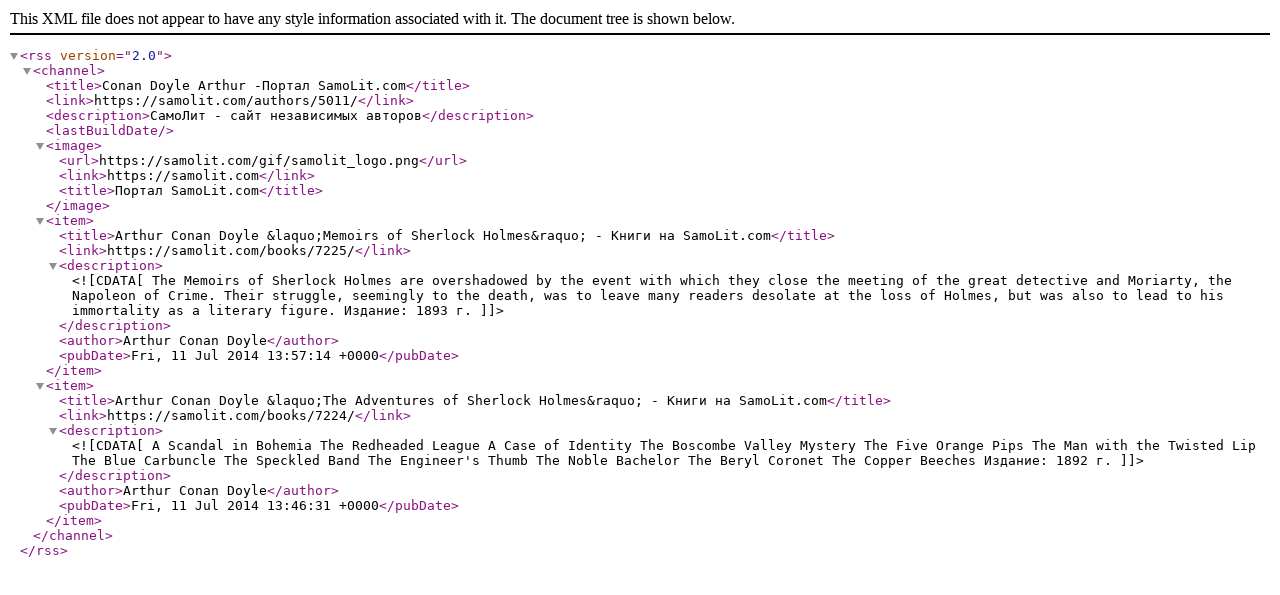

--- FILE ---
content_type: text/xml; charset=utf-8
request_url: https://samolit.com/rss/?author_id=5011
body_size: 824
content:
<?xml version="1.0" encoding="UTF-8"?>
<rss version="2.0">
<channel>
<title>Conan Doyle Arthur  -Портал SamoLit.com</title>
<link>https://samolit.com/authors/5011/</link>
<description>СамоЛит - сайт независимых авторов</description>
<lastBuildDate></lastBuildDate>
<image>
<url>https://samolit.com/gif/samolit_logo.png</url>
<link>https://samolit.com</link>
<title>Портал SamoLit.com</title>
</image>
<item>
<title>Arthur Conan Doyle &amp;laquo;Memoirs of Sherlock Holmes&amp;raquo; - Книги на SamoLit.com</title>
<link>https://samolit.com/books/7225/</link>
<description><![CDATA[The Memoirs of Sherlock Holmes are overshadowed by the event with which they close the meeting of the great detective and Moriarty, the Napoleon of Crime. Their struggle, seemingly to the death, was to leave many readers desolate at the loss of Holmes, but was also to lead to his immortality as a literary figure. Издание:	1893 г.]]></description>
<author>Arthur Conan Doyle</author>
<pubDate>Fri, 11 Jul 2014 13:57:14 +0000</pubDate>
</item><item>
<title>Arthur Conan Doyle &amp;laquo;The Adventures of Sherlock Holmes&amp;raquo; - Книги на SamoLit.com</title>
<link>https://samolit.com/books/7224/</link>
<description><![CDATA[A Scandal in Bohemia
The Redheaded League
A Case of Identity
The Boscombe Valley Mystery
The Five Orange Pips
The Man with the Twisted Lip
The Blue Carbuncle
The Speckled Band
The Engineer's Thumb
The Noble Bachelor
The Beryl Coronet
The Copper Beeches
Издание:	1892 г.]]></description>
<author>Arthur Conan Doyle</author>
<pubDate>Fri, 11 Jul 2014 13:46:31 +0000</pubDate>
</item>
</channel>
</rss>